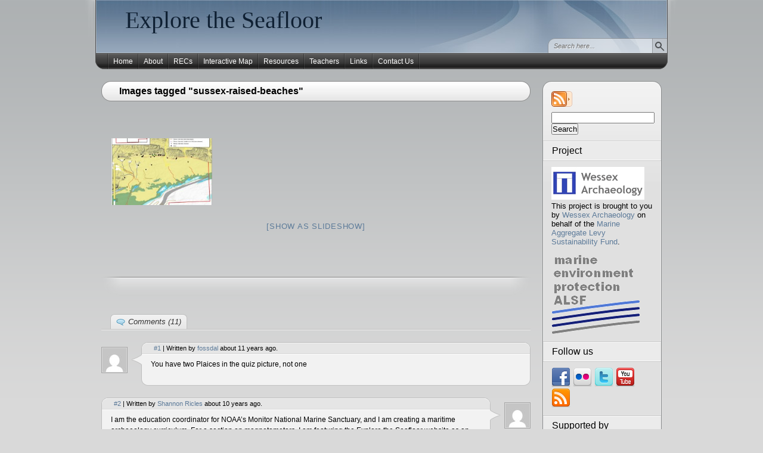

--- FILE ---
content_type: text/html; charset=UTF-8
request_url: https://ets.wessexarch.co.uk/ngg_tag/sussex-raised-beaches/
body_size: 12573
content:
<!DOCTYPE HTML>
<html xmlns="http://www.w3.org/1999/xhtml" dir="ltr" lang="en-US" prefix="og: https://ogp.me/ns#">
<head>
<meta charset="UTF-8" />
<link rel="profile" href="http://gmpg.org/xfn/11" />
<link rel="alternate" type="application/rss+xml" title="Explore the Seafloor RSS Feed" href="https://ets.wessexarch.co.uk/feed/" />
<link rel="pingback" href="https://ets.wessexarch.co.uk/xmlrpc.php" />
<link rel="stylesheet" href="https://ets.wessexarch.co.uk/wp-content/themes/arjuna-x/style.css" type="text/css" media="screen" />
<!--[if lte IE 7]><link rel="stylesheet" href="https://ets.wessexarch.co.uk/wp-content/themes/arjuna-x/ie7.css" type="text/css" media="screen" /><![endif]-->
<!--[if lte IE 6]>
<link rel="stylesheet" href="https://ets.wessexarch.co.uk/wp-content/themes/arjuna-x/ie6.css" type="text/css" media="screen" />
<script type="text/javascript" src="https://ets.wessexarch.co.uk/wp-content/themes/arjuna-x/ie6.js"></script>
<![endif]-->
<style type="text/css">.contentWrapper .contentArea {width:720px;}.contentWrapper .sidebarsRight {width:200px;}.contentWrapper .sidebarsRight .sidebarLeft, .contentWrapper .sidebarsRight .sidebarRight {width:75px;}</style>
		<!-- All in One SEO 4.5.6 - aioseo.com -->
		<title>Images tagged &quot;sussex-raised-beaches&quot; | Explore the Seafloor</title>
		<meta name="robots" content="max-image-preview:large" />
		<link rel="canonical" href="https://ets.wessexarch.co.uk/ngg_tag/sussex-raised-beaches/" />
		<meta name="generator" content="All in One SEO (AIOSEO) 4.5.6" />
		<meta property="og:locale" content="en_US" />
		<meta property="og:site_name" content="Explore the Seafloor |" />
		<meta property="og:type" content="article" />
		<meta property="og:title" content="Images tagged &quot;sussex-raised-beaches&quot; | Explore the Seafloor" />
		<meta property="og:url" content="https://ets.wessexarch.co.uk/ngg_tag/sussex-raised-beaches/" />
		<meta property="article:published_time" content="2026-01-01T22:33:12+00:00" />
		<meta property="article:modified_time" content="-001-11-30T00:00:00+00:00" />
		<meta name="twitter:card" content="summary" />
		<meta name="twitter:title" content="Images tagged &quot;sussex-raised-beaches&quot; | Explore the Seafloor" />
		<script type="application/ld+json" class="aioseo-schema">
			{"@context":"https:\/\/schema.org","@graph":[{"@type":"BreadcrumbList","@id":"https:\/\/ets.wessexarch.co.uk\/ngg_tag\/sussex-raised-beaches\/#breadcrumblist","itemListElement":[{"@type":"ListItem","@id":"https:\/\/ets.wessexarch.co.uk\/#listItem","position":1,"name":"Home","item":"https:\/\/ets.wessexarch.co.uk\/","nextItem":"https:\/\/ets.wessexarch.co.uk\/ngg_tag\/sussex-raised-beaches\/#listItem"},{"@type":"ListItem","@id":"https:\/\/ets.wessexarch.co.uk\/ngg_tag\/sussex-raised-beaches\/#listItem","position":2,"name":"sussex raised beaches","previousItem":"https:\/\/ets.wessexarch.co.uk\/#listItem"}]},{"@type":"CollectionPage","@id":"https:\/\/ets.wessexarch.co.uk\/ngg_tag\/sussex-raised-beaches\/#collectionpage","url":"https:\/\/ets.wessexarch.co.uk\/ngg_tag\/sussex-raised-beaches\/","name":"Images tagged \"sussex-raised-beaches\" | Explore the Seafloor","inLanguage":"en-US","isPartOf":{"@id":"https:\/\/ets.wessexarch.co.uk\/#website"},"breadcrumb":{"@id":"https:\/\/ets.wessexarch.co.uk\/ngg_tag\/sussex-raised-beaches\/#breadcrumblist"}},{"@type":"Organization","@id":"https:\/\/ets.wessexarch.co.uk\/#organization","name":"Explore the Seafloor","url":"https:\/\/ets.wessexarch.co.uk\/"},{"@type":"WebPage","@id":"https:\/\/ets.wessexarch.co.uk\/ngg_tag\/sussex-raised-beaches\/#webpage","url":"https:\/\/ets.wessexarch.co.uk\/ngg_tag\/sussex-raised-beaches\/","name":"Images tagged \"sussex-raised-beaches\" | Explore the Seafloor","inLanguage":"en-US","isPartOf":{"@id":"https:\/\/ets.wessexarch.co.uk\/#website"},"breadcrumb":{"@id":"https:\/\/ets.wessexarch.co.uk\/ngg_tag\/sussex-raised-beaches\/#breadcrumblist"}},{"@type":"WebSite","@id":"https:\/\/ets.wessexarch.co.uk\/#website","url":"https:\/\/ets.wessexarch.co.uk\/","name":"Explore the Seafloor","inLanguage":"en-US","publisher":{"@id":"https:\/\/ets.wessexarch.co.uk\/#organization"}}]}
		</script>
		<!-- All in One SEO -->

<link rel="alternate" type="application/rss+xml" title="Explore the Seafloor &raquo; Feed" href="https://ets.wessexarch.co.uk/feed/" />
<link rel="alternate" type="application/rss+xml" title="Explore the Seafloor &raquo; Comments Feed" href="https://ets.wessexarch.co.uk/comments/feed/" />
<script type="text/javascript">
/* <![CDATA[ */
window._wpemojiSettings = {"baseUrl":"https:\/\/s.w.org\/images\/core\/emoji\/14.0.0\/72x72\/","ext":".png","svgUrl":"https:\/\/s.w.org\/images\/core\/emoji\/14.0.0\/svg\/","svgExt":".svg","source":{"concatemoji":"https:\/\/ets.wessexarch.co.uk\/wp-includes\/js\/wp-emoji-release.min.js?ver=6.4.7"}};
/*! This file is auto-generated */
!function(i,n){var o,s,e;function c(e){try{var t={supportTests:e,timestamp:(new Date).valueOf()};sessionStorage.setItem(o,JSON.stringify(t))}catch(e){}}function p(e,t,n){e.clearRect(0,0,e.canvas.width,e.canvas.height),e.fillText(t,0,0);var t=new Uint32Array(e.getImageData(0,0,e.canvas.width,e.canvas.height).data),r=(e.clearRect(0,0,e.canvas.width,e.canvas.height),e.fillText(n,0,0),new Uint32Array(e.getImageData(0,0,e.canvas.width,e.canvas.height).data));return t.every(function(e,t){return e===r[t]})}function u(e,t,n){switch(t){case"flag":return n(e,"\ud83c\udff3\ufe0f\u200d\u26a7\ufe0f","\ud83c\udff3\ufe0f\u200b\u26a7\ufe0f")?!1:!n(e,"\ud83c\uddfa\ud83c\uddf3","\ud83c\uddfa\u200b\ud83c\uddf3")&&!n(e,"\ud83c\udff4\udb40\udc67\udb40\udc62\udb40\udc65\udb40\udc6e\udb40\udc67\udb40\udc7f","\ud83c\udff4\u200b\udb40\udc67\u200b\udb40\udc62\u200b\udb40\udc65\u200b\udb40\udc6e\u200b\udb40\udc67\u200b\udb40\udc7f");case"emoji":return!n(e,"\ud83e\udef1\ud83c\udffb\u200d\ud83e\udef2\ud83c\udfff","\ud83e\udef1\ud83c\udffb\u200b\ud83e\udef2\ud83c\udfff")}return!1}function f(e,t,n){var r="undefined"!=typeof WorkerGlobalScope&&self instanceof WorkerGlobalScope?new OffscreenCanvas(300,150):i.createElement("canvas"),a=r.getContext("2d",{willReadFrequently:!0}),o=(a.textBaseline="top",a.font="600 32px Arial",{});return e.forEach(function(e){o[e]=t(a,e,n)}),o}function t(e){var t=i.createElement("script");t.src=e,t.defer=!0,i.head.appendChild(t)}"undefined"!=typeof Promise&&(o="wpEmojiSettingsSupports",s=["flag","emoji"],n.supports={everything:!0,everythingExceptFlag:!0},e=new Promise(function(e){i.addEventListener("DOMContentLoaded",e,{once:!0})}),new Promise(function(t){var n=function(){try{var e=JSON.parse(sessionStorage.getItem(o));if("object"==typeof e&&"number"==typeof e.timestamp&&(new Date).valueOf()<e.timestamp+604800&&"object"==typeof e.supportTests)return e.supportTests}catch(e){}return null}();if(!n){if("undefined"!=typeof Worker&&"undefined"!=typeof OffscreenCanvas&&"undefined"!=typeof URL&&URL.createObjectURL&&"undefined"!=typeof Blob)try{var e="postMessage("+f.toString()+"("+[JSON.stringify(s),u.toString(),p.toString()].join(",")+"));",r=new Blob([e],{type:"text/javascript"}),a=new Worker(URL.createObjectURL(r),{name:"wpTestEmojiSupports"});return void(a.onmessage=function(e){c(n=e.data),a.terminate(),t(n)})}catch(e){}c(n=f(s,u,p))}t(n)}).then(function(e){for(var t in e)n.supports[t]=e[t],n.supports.everything=n.supports.everything&&n.supports[t],"flag"!==t&&(n.supports.everythingExceptFlag=n.supports.everythingExceptFlag&&n.supports[t]);n.supports.everythingExceptFlag=n.supports.everythingExceptFlag&&!n.supports.flag,n.DOMReady=!1,n.readyCallback=function(){n.DOMReady=!0}}).then(function(){return e}).then(function(){var e;n.supports.everything||(n.readyCallback(),(e=n.source||{}).concatemoji?t(e.concatemoji):e.wpemoji&&e.twemoji&&(t(e.twemoji),t(e.wpemoji)))}))}((window,document),window._wpemojiSettings);
/* ]]> */
</script>
<style id='wp-emoji-styles-inline-css' type='text/css'>

	img.wp-smiley, img.emoji {
		display: inline !important;
		border: none !important;
		box-shadow: none !important;
		height: 1em !important;
		width: 1em !important;
		margin: 0 0.07em !important;
		vertical-align: -0.1em !important;
		background: none !important;
		padding: 0 !important;
	}
</style>
<link rel='stylesheet' id='wp-block-library-css' href='https://ets.wessexarch.co.uk/wp-includes/css/dist/block-library/style.min.css?ver=6.4.7' type='text/css' media='all' />
<style id='classic-theme-styles-inline-css' type='text/css'>
/*! This file is auto-generated */
.wp-block-button__link{color:#fff;background-color:#32373c;border-radius:9999px;box-shadow:none;text-decoration:none;padding:calc(.667em + 2px) calc(1.333em + 2px);font-size:1.125em}.wp-block-file__button{background:#32373c;color:#fff;text-decoration:none}
</style>
<style id='global-styles-inline-css' type='text/css'>
body{--wp--preset--color--black: #000000;--wp--preset--color--cyan-bluish-gray: #abb8c3;--wp--preset--color--white: #ffffff;--wp--preset--color--pale-pink: #f78da7;--wp--preset--color--vivid-red: #cf2e2e;--wp--preset--color--luminous-vivid-orange: #ff6900;--wp--preset--color--luminous-vivid-amber: #fcb900;--wp--preset--color--light-green-cyan: #7bdcb5;--wp--preset--color--vivid-green-cyan: #00d084;--wp--preset--color--pale-cyan-blue: #8ed1fc;--wp--preset--color--vivid-cyan-blue: #0693e3;--wp--preset--color--vivid-purple: #9b51e0;--wp--preset--gradient--vivid-cyan-blue-to-vivid-purple: linear-gradient(135deg,rgba(6,147,227,1) 0%,rgb(155,81,224) 100%);--wp--preset--gradient--light-green-cyan-to-vivid-green-cyan: linear-gradient(135deg,rgb(122,220,180) 0%,rgb(0,208,130) 100%);--wp--preset--gradient--luminous-vivid-amber-to-luminous-vivid-orange: linear-gradient(135deg,rgba(252,185,0,1) 0%,rgba(255,105,0,1) 100%);--wp--preset--gradient--luminous-vivid-orange-to-vivid-red: linear-gradient(135deg,rgba(255,105,0,1) 0%,rgb(207,46,46) 100%);--wp--preset--gradient--very-light-gray-to-cyan-bluish-gray: linear-gradient(135deg,rgb(238,238,238) 0%,rgb(169,184,195) 100%);--wp--preset--gradient--cool-to-warm-spectrum: linear-gradient(135deg,rgb(74,234,220) 0%,rgb(151,120,209) 20%,rgb(207,42,186) 40%,rgb(238,44,130) 60%,rgb(251,105,98) 80%,rgb(254,248,76) 100%);--wp--preset--gradient--blush-light-purple: linear-gradient(135deg,rgb(255,206,236) 0%,rgb(152,150,240) 100%);--wp--preset--gradient--blush-bordeaux: linear-gradient(135deg,rgb(254,205,165) 0%,rgb(254,45,45) 50%,rgb(107,0,62) 100%);--wp--preset--gradient--luminous-dusk: linear-gradient(135deg,rgb(255,203,112) 0%,rgb(199,81,192) 50%,rgb(65,88,208) 100%);--wp--preset--gradient--pale-ocean: linear-gradient(135deg,rgb(255,245,203) 0%,rgb(182,227,212) 50%,rgb(51,167,181) 100%);--wp--preset--gradient--electric-grass: linear-gradient(135deg,rgb(202,248,128) 0%,rgb(113,206,126) 100%);--wp--preset--gradient--midnight: linear-gradient(135deg,rgb(2,3,129) 0%,rgb(40,116,252) 100%);--wp--preset--font-size--small: 13px;--wp--preset--font-size--medium: 20px;--wp--preset--font-size--large: 36px;--wp--preset--font-size--x-large: 42px;--wp--preset--spacing--20: 0.44rem;--wp--preset--spacing--30: 0.67rem;--wp--preset--spacing--40: 1rem;--wp--preset--spacing--50: 1.5rem;--wp--preset--spacing--60: 2.25rem;--wp--preset--spacing--70: 3.38rem;--wp--preset--spacing--80: 5.06rem;--wp--preset--shadow--natural: 6px 6px 9px rgba(0, 0, 0, 0.2);--wp--preset--shadow--deep: 12px 12px 50px rgba(0, 0, 0, 0.4);--wp--preset--shadow--sharp: 6px 6px 0px rgba(0, 0, 0, 0.2);--wp--preset--shadow--outlined: 6px 6px 0px -3px rgba(255, 255, 255, 1), 6px 6px rgba(0, 0, 0, 1);--wp--preset--shadow--crisp: 6px 6px 0px rgba(0, 0, 0, 1);}:where(.is-layout-flex){gap: 0.5em;}:where(.is-layout-grid){gap: 0.5em;}body .is-layout-flow > .alignleft{float: left;margin-inline-start: 0;margin-inline-end: 2em;}body .is-layout-flow > .alignright{float: right;margin-inline-start: 2em;margin-inline-end: 0;}body .is-layout-flow > .aligncenter{margin-left: auto !important;margin-right: auto !important;}body .is-layout-constrained > .alignleft{float: left;margin-inline-start: 0;margin-inline-end: 2em;}body .is-layout-constrained > .alignright{float: right;margin-inline-start: 2em;margin-inline-end: 0;}body .is-layout-constrained > .aligncenter{margin-left: auto !important;margin-right: auto !important;}body .is-layout-constrained > :where(:not(.alignleft):not(.alignright):not(.alignfull)){max-width: var(--wp--style--global--content-size);margin-left: auto !important;margin-right: auto !important;}body .is-layout-constrained > .alignwide{max-width: var(--wp--style--global--wide-size);}body .is-layout-flex{display: flex;}body .is-layout-flex{flex-wrap: wrap;align-items: center;}body .is-layout-flex > *{margin: 0;}body .is-layout-grid{display: grid;}body .is-layout-grid > *{margin: 0;}:where(.wp-block-columns.is-layout-flex){gap: 2em;}:where(.wp-block-columns.is-layout-grid){gap: 2em;}:where(.wp-block-post-template.is-layout-flex){gap: 1.25em;}:where(.wp-block-post-template.is-layout-grid){gap: 1.25em;}.has-black-color{color: var(--wp--preset--color--black) !important;}.has-cyan-bluish-gray-color{color: var(--wp--preset--color--cyan-bluish-gray) !important;}.has-white-color{color: var(--wp--preset--color--white) !important;}.has-pale-pink-color{color: var(--wp--preset--color--pale-pink) !important;}.has-vivid-red-color{color: var(--wp--preset--color--vivid-red) !important;}.has-luminous-vivid-orange-color{color: var(--wp--preset--color--luminous-vivid-orange) !important;}.has-luminous-vivid-amber-color{color: var(--wp--preset--color--luminous-vivid-amber) !important;}.has-light-green-cyan-color{color: var(--wp--preset--color--light-green-cyan) !important;}.has-vivid-green-cyan-color{color: var(--wp--preset--color--vivid-green-cyan) !important;}.has-pale-cyan-blue-color{color: var(--wp--preset--color--pale-cyan-blue) !important;}.has-vivid-cyan-blue-color{color: var(--wp--preset--color--vivid-cyan-blue) !important;}.has-vivid-purple-color{color: var(--wp--preset--color--vivid-purple) !important;}.has-black-background-color{background-color: var(--wp--preset--color--black) !important;}.has-cyan-bluish-gray-background-color{background-color: var(--wp--preset--color--cyan-bluish-gray) !important;}.has-white-background-color{background-color: var(--wp--preset--color--white) !important;}.has-pale-pink-background-color{background-color: var(--wp--preset--color--pale-pink) !important;}.has-vivid-red-background-color{background-color: var(--wp--preset--color--vivid-red) !important;}.has-luminous-vivid-orange-background-color{background-color: var(--wp--preset--color--luminous-vivid-orange) !important;}.has-luminous-vivid-amber-background-color{background-color: var(--wp--preset--color--luminous-vivid-amber) !important;}.has-light-green-cyan-background-color{background-color: var(--wp--preset--color--light-green-cyan) !important;}.has-vivid-green-cyan-background-color{background-color: var(--wp--preset--color--vivid-green-cyan) !important;}.has-pale-cyan-blue-background-color{background-color: var(--wp--preset--color--pale-cyan-blue) !important;}.has-vivid-cyan-blue-background-color{background-color: var(--wp--preset--color--vivid-cyan-blue) !important;}.has-vivid-purple-background-color{background-color: var(--wp--preset--color--vivid-purple) !important;}.has-black-border-color{border-color: var(--wp--preset--color--black) !important;}.has-cyan-bluish-gray-border-color{border-color: var(--wp--preset--color--cyan-bluish-gray) !important;}.has-white-border-color{border-color: var(--wp--preset--color--white) !important;}.has-pale-pink-border-color{border-color: var(--wp--preset--color--pale-pink) !important;}.has-vivid-red-border-color{border-color: var(--wp--preset--color--vivid-red) !important;}.has-luminous-vivid-orange-border-color{border-color: var(--wp--preset--color--luminous-vivid-orange) !important;}.has-luminous-vivid-amber-border-color{border-color: var(--wp--preset--color--luminous-vivid-amber) !important;}.has-light-green-cyan-border-color{border-color: var(--wp--preset--color--light-green-cyan) !important;}.has-vivid-green-cyan-border-color{border-color: var(--wp--preset--color--vivid-green-cyan) !important;}.has-pale-cyan-blue-border-color{border-color: var(--wp--preset--color--pale-cyan-blue) !important;}.has-vivid-cyan-blue-border-color{border-color: var(--wp--preset--color--vivid-cyan-blue) !important;}.has-vivid-purple-border-color{border-color: var(--wp--preset--color--vivid-purple) !important;}.has-vivid-cyan-blue-to-vivid-purple-gradient-background{background: var(--wp--preset--gradient--vivid-cyan-blue-to-vivid-purple) !important;}.has-light-green-cyan-to-vivid-green-cyan-gradient-background{background: var(--wp--preset--gradient--light-green-cyan-to-vivid-green-cyan) !important;}.has-luminous-vivid-amber-to-luminous-vivid-orange-gradient-background{background: var(--wp--preset--gradient--luminous-vivid-amber-to-luminous-vivid-orange) !important;}.has-luminous-vivid-orange-to-vivid-red-gradient-background{background: var(--wp--preset--gradient--luminous-vivid-orange-to-vivid-red) !important;}.has-very-light-gray-to-cyan-bluish-gray-gradient-background{background: var(--wp--preset--gradient--very-light-gray-to-cyan-bluish-gray) !important;}.has-cool-to-warm-spectrum-gradient-background{background: var(--wp--preset--gradient--cool-to-warm-spectrum) !important;}.has-blush-light-purple-gradient-background{background: var(--wp--preset--gradient--blush-light-purple) !important;}.has-blush-bordeaux-gradient-background{background: var(--wp--preset--gradient--blush-bordeaux) !important;}.has-luminous-dusk-gradient-background{background: var(--wp--preset--gradient--luminous-dusk) !important;}.has-pale-ocean-gradient-background{background: var(--wp--preset--gradient--pale-ocean) !important;}.has-electric-grass-gradient-background{background: var(--wp--preset--gradient--electric-grass) !important;}.has-midnight-gradient-background{background: var(--wp--preset--gradient--midnight) !important;}.has-small-font-size{font-size: var(--wp--preset--font-size--small) !important;}.has-medium-font-size{font-size: var(--wp--preset--font-size--medium) !important;}.has-large-font-size{font-size: var(--wp--preset--font-size--large) !important;}.has-x-large-font-size{font-size: var(--wp--preset--font-size--x-large) !important;}
.wp-block-navigation a:where(:not(.wp-element-button)){color: inherit;}
:where(.wp-block-post-template.is-layout-flex){gap: 1.25em;}:where(.wp-block-post-template.is-layout-grid){gap: 1.25em;}
:where(.wp-block-columns.is-layout-flex){gap: 2em;}:where(.wp-block-columns.is-layout-grid){gap: 2em;}
.wp-block-pullquote{font-size: 1.5em;line-height: 1.6;}
</style>
<link rel='stylesheet' id='ngg_trigger_buttons-css' href='https://ets.wessexarch.co.uk/wp-content/plugins/nextgen-gallery/static/GalleryDisplay/trigger_buttons.css?ver=3.58' type='text/css' media='all' />
<link rel='stylesheet' id='simplelightbox-0-css' href='https://ets.wessexarch.co.uk/wp-content/plugins/nextgen-gallery/static/Lightbox/simplelightbox/simple-lightbox.css?ver=3.58' type='text/css' media='all' />
<link rel='stylesheet' id='fontawesome_v4_shim_style-css' href='https://ets.wessexarch.co.uk/wp-content/plugins/nextgen-gallery/static/FontAwesome/css/v4-shims.min.css?ver=6.4.7' type='text/css' media='all' />
<link rel='stylesheet' id='fontawesome-css' href='https://ets.wessexarch.co.uk/wp-content/plugins/nextgen-gallery/static/FontAwesome/css/all.min.css?ver=6.4.7' type='text/css' media='all' />
<link rel='stylesheet' id='nextgen_pagination_style-css' href='https://ets.wessexarch.co.uk/wp-content/plugins/nextgen-gallery/static/GalleryDisplay/pagination_style.css?ver=3.58' type='text/css' media='all' />
<link rel='stylesheet' id='nextgen_basic_thumbnails_style-css' href='https://ets.wessexarch.co.uk/wp-content/plugins/nextgen-gallery/static/Thumbnails/nextgen_basic_thumbnails.css?ver=3.58' type='text/css' media='all' />
<script type="text/javascript" src="https://ajax.googleapis.com/ajax/libs/prototype/1.7.1.0/prototype.js?ver=1.7.1" id="prototype-js"></script>
<script type="text/javascript" src="https://ajax.googleapis.com/ajax/libs/scriptaculous/1.9.0/scriptaculous.js?ver=1.9.0" id="scriptaculous-root-js"></script>
<script type="text/javascript" src="https://ajax.googleapis.com/ajax/libs/scriptaculous/1.9.0/effects.js?ver=1.9.0" id="scriptaculous-effects-js"></script>
<script type="text/javascript" src="https://ets.wessexarch.co.uk/wp-content/plugins/lightbox-2/lightbox-resize.js?ver=1.8" id="lightbox-js"></script>
<script type="text/javascript" src="https://ets.wessexarch.co.uk/wp-includes/js/jquery/jquery.min.js?ver=3.7.1" id="jquery-core-js"></script>
<script type="text/javascript" src="https://ets.wessexarch.co.uk/wp-includes/js/jquery/jquery-migrate.min.js?ver=3.4.1" id="jquery-migrate-js"></script>
<script type="text/javascript" src="https://ets.wessexarch.co.uk/wp-content/themes/arjuna-x/default.js?ver=6.4.7" id="arjuna_default-js"></script>
<script type="text/javascript" id="photocrati_ajax-js-extra">
/* <![CDATA[ */
var photocrati_ajax = {"url":"https:\/\/ets.wessexarch.co.uk\/index.php?photocrati_ajax=1","rest_url":"https:\/\/ets.wessexarch.co.uk\/wp-json\/","wp_home_url":"https:\/\/ets.wessexarch.co.uk","wp_site_url":"https:\/\/ets.wessexarch.co.uk","wp_root_url":"https:\/\/ets.wessexarch.co.uk","wp_plugins_url":"https:\/\/ets.wessexarch.co.uk\/wp-content\/plugins","wp_content_url":"https:\/\/ets.wessexarch.co.uk\/wp-content","wp_includes_url":"https:\/\/ets.wessexarch.co.uk\/wp-includes\/","ngg_param_slug":"nggallery"};
/* ]]> */
</script>
<script type="text/javascript" src="https://ets.wessexarch.co.uk/wp-content/plugins/nextgen-gallery/static/Legacy/ajax.min.js?ver=3.58" id="photocrati_ajax-js"></script>
<script type="text/javascript" src="https://ets.wessexarch.co.uk/wp-content/plugins/nextgen-gallery/static/FontAwesome/js/v4-shims.min.js?ver=5.3.1" id="fontawesome_v4_shim-js"></script>
<script type="text/javascript" defer crossorigin="anonymous" data-auto-replace-svg="false" data-keep-original-source="false" data-search-pseudo-elements src="https://ets.wessexarch.co.uk/wp-content/plugins/nextgen-gallery/static/FontAwesome/js/all.min.js?ver=5.3.1" id="fontawesome-js"></script>
<script type="text/javascript" src="https://ets.wessexarch.co.uk/wp-content/plugins/nextgen-gallery/static/Thumbnails/nextgen_basic_thumbnails.js?ver=3.58" id="nextgen_basic_thumbnails_script-js"></script>
<script type="text/javascript" src="https://ets.wessexarch.co.uk/wp-content/plugins/google-analyticator/external-tracking.min.js?ver=6.5.7" id="ga-external-tracking-js"></script>
<link rel="https://api.w.org/" href="https://ets.wessexarch.co.uk/wp-json/" /><link rel="alternate" type="application/json" href="https://ets.wessexarch.co.uk/wp-json/wp/v2/posts/0" /><link rel="EditURI" type="application/rsd+xml" title="RSD" href="https://ets.wessexarch.co.uk/xmlrpc.php?rsd" />
<meta name="generator" content="WordPress 6.4.7" />
<link rel="alternate" type="application/json+oembed" href="https://ets.wessexarch.co.uk/wp-json/oembed/1.0/embed?url" />
<link rel="alternate" type="text/xml+oembed" href="https://ets.wessexarch.co.uk/wp-json/oembed/1.0/embed?url&#038;format=xml" />

	<!-- begin lightbox scripts -->
	<script type="text/javascript">
    //<![CDATA[
    document.write('<link rel="stylesheet" href="https://ets.wessexarch.co.uk/wp-content/plugins/lightbox-2/Themes/Black/lightbox.css" type="text/css" media="screen" />');
    //]]>
    </script>
	<!-- end lightbox scripts -->
<!-- Google Analytics Tracking by Google Analyticator 6.5.7 -->
<script type="text/javascript">
    var analyticsFileTypes = [];
    var analyticsSnippet = 'disabled';
    var analyticsEventTracking = 'enabled';
</script>
<script type="text/javascript">
	(function(i,s,o,g,r,a,m){i['GoogleAnalyticsObject']=r;i[r]=i[r]||function(){
	(i[r].q=i[r].q||[]).push(arguments)},i[r].l=1*new Date();a=s.createElement(o),
	m=s.getElementsByTagName(o)[0];a.async=1;a.src=g;m.parentNode.insertBefore(a,m)
	})(window,document,'script','//www.google-analytics.com/analytics.js','ga');
	ga('create', 'UA-115037-7', 'auto');
 
	ga('send', 'pageview');
</script>
</head>

<body class="-template-default page page-id- page-parent hideHeaderMenu1 gradient_blueish"><a id="skipToPosts" href="#contentArea">Skip to posts</a>
<!--[if lte IE 6]>
<div class="IENotice">This browser is outdated. Please <a href="http://www.microsoft.com/windows/internet-explorer/default.aspx">upgrade</a> your browser to enjoy this website to its fullest extent.</div>
<![endif]-->
<div class="pageContainer">
	<div class="header">
	<div class="headerBG"></div>
		<div class="headerMain header_darkBlue">
			<h1><a href="https://ets.wessexarch.co.uk">Explore the Seafloor</a></h1>
		<span></span>
		
	<div class="headerSearch headerSearchBottom">	<form method="get" action="https://ets.wessexarch.co.uk/">
		<input type="text" class="searchQuery searchQueryIA" id="searchQuery" value="Search here..." name="s" />
		<input type="submit" class="searchButton" value="Find" />
	</form>
</div>
</div>			<div class="headerMenu2 headerMenu2DS"><div class="helper"></div>
	<ul id="headerMenu2"><li class="page_item page-item-1437"><a href="https://ets.wessexarch.co.uk/">Home</a></li>
<li class="page_item page-item-1413 page_item_has_children"><a href="https://ets.wessexarch.co.uk/about/">About</a>
<ul class='children'>
	<li class="page_item page-item-2"><a href="https://ets.wessexarch.co.uk/about/aboutexploretheseafloor/">About Explore the Seafloor</a></li>
	<li class="page_item page-item-1397"><a href="https://ets.wessexarch.co.uk/about/event-roadshow-summary/">Event &#038; Roadshow Summary</a></li>
	<li class="page_item page-item-1471"><a href="https://ets.wessexarch.co.uk/about/blog/">Blog</a></li>
	<li class="page_item page-item-1310"><a href="https://ets.wessexarch.co.uk/about/feedback/">Feedback</a></li>
</ul>
</li>
<li class="page_item page-item-947 page_item_has_children"><a href="https://ets.wessexarch.co.uk/recs/">RECs</a>
<ul class='children'>
	<li class="page_item page-item-1811"><a href="https://ets.wessexarch.co.uk/recs/what-is-a-rec/">What is a REC?</a></li>
	<li class="page_item page-item-963 page_item_has_children"><a href="https://ets.wessexarch.co.uk/recs/how-we-study-the-seafloor/">How we study the seafloor</a>
	<ul class='children'>
		<li class="page_item page-item-2400"><a href="https://ets.wessexarch.co.uk/recs/how-we-study-the-seafloor/ecological-methods/">Ecological research methods</a></li>
		<li class="page_item page-item-4422"><a href="https://ets.wessexarch.co.uk/recs/how-we-study-the-seafloor/geological-methods/">Geological research methods</a></li>
		<li class="page_item page-item-3757"><a href="https://ets.wessexarch.co.uk/recs/how-we-study-the-seafloor/geophysical-survey/">Geophysical survey</a></li>
		<li class="page_item page-item-4469"><a href="https://ets.wessexarch.co.uk/recs/how-we-study-the-seafloor/archaeological-methods/">Archaeological research methods</a></li>
	</ul>
</li>
	<li class="page_item page-item-979 page_item_has_children"><a href="https://ets.wessexarch.co.uk/recs/southcoast/">South Coast REC</a>
	<ul class='children'>
		<li class="page_item page-item-981"><a href="https://ets.wessexarch.co.uk/recs/southcoast/archaeology/">Archaeology</a></li>
		<li class="page_item page-item-1979"><a href="https://ets.wessexarch.co.uk/recs/southcoast/ecology/">Ecology</a></li>
		<li class="page_item page-item-990"><a href="https://ets.wessexarch.co.uk/recs/southcoast/geology/">Geology</a></li>
		<li class="page_item page-item-1003"><a href="https://ets.wessexarch.co.uk/recs/southcoast/sustainability/">Sustainability</a></li>
	</ul>
</li>
	<li class="page_item page-item-1006 page_item_has_children"><a href="https://ets.wessexarch.co.uk/recs/outerthamesestuary/">Outer Thames Estuary REC</a>
	<ul class='children'>
		<li class="page_item page-item-1015"><a href="https://ets.wessexarch.co.uk/recs/outerthamesestuary/archaeology/">Archaeology</a></li>
		<li class="page_item page-item-1017"><a href="https://ets.wessexarch.co.uk/recs/outerthamesestuary/ecology/">Ecology</a></li>
		<li class="page_item page-item-1019"><a href="https://ets.wessexarch.co.uk/recs/outerthamesestuary/geology/">Geology</a></li>
		<li class="page_item page-item-1025"><a href="https://ets.wessexarch.co.uk/recs/outerthamesestuary/sustainability/">Sustainability</a></li>
	</ul>
</li>
	<li class="page_item page-item-1094 page_item_has_children"><a href="https://ets.wessexarch.co.uk/recs/eastcoast/">East Coast REC</a>
	<ul class='children'>
		<li class="page_item page-item-1043"><a href="https://ets.wessexarch.co.uk/recs/eastcoast/archaeology/">Archaeology</a></li>
		<li class="page_item page-item-1046"><a href="https://ets.wessexarch.co.uk/recs/eastcoast/ecology/">Ecology</a></li>
		<li class="page_item page-item-1049"><a href="https://ets.wessexarch.co.uk/recs/eastcoast/geology/">Geology</a></li>
		<li class="page_item page-item-1054"><a href="https://ets.wessexarch.co.uk/recs/eastcoast/sustainability/">Sustainability</a></li>
	</ul>
</li>
	<li class="page_item page-item-1088 page_item_has_children"><a href="https://ets.wessexarch.co.uk/recs/humber/">Humber REC</a>
	<ul class='children'>
		<li class="page_item page-item-1029"><a href="https://ets.wessexarch.co.uk/recs/humber/archaeology/">Archaeology</a></li>
		<li class="page_item page-item-1034"><a href="https://ets.wessexarch.co.uk/recs/humber/ecology/">Ecology</a></li>
		<li class="page_item page-item-1036"><a href="https://ets.wessexarch.co.uk/recs/humber/geology/">Geology</a></li>
		<li class="page_item page-item-1040"><a href="https://ets.wessexarch.co.uk/recs/humber/sustainability/">Sustainability</a></li>
	</ul>
</li>
</ul>
</li>
<li class="page_item page-item-1632"><a href="https://ets.wessexarch.co.uk/interactivema/">Interactive Map</a></li>
<li class="page_item page-item-1100 page_item_has_children"><a href="https://ets.wessexarch.co.uk/resources/">Resources</a>
<ul class='children'>
	<li class="page_item page-item-1547"><a href="https://ets.wessexarch.co.uk/resources/imagebank/">Image Bank</a></li>
	<li class="page_item page-item-2438"><a href="https://ets.wessexarch.co.uk/resources/seafloor-explorer-game/">Seafloor Explorer Game</a></li>
	<li class="page_item page-item-1170 page_item_has_children"><a href="https://ets.wessexarch.co.uk/resources/marinecareers/">Marine Careers</a>
	<ul class='children'>
		<li class="page_item page-item-1176"><a href="https://ets.wessexarch.co.uk/resources/marinecareers/deputy-chief-fishery-officer/">Deputy Chief Fishery Officer</a></li>
		<li class="page_item page-item-1516"><a href="https://ets.wessexarch.co.uk/resources/marinecareers/marinegeophysicist/">Marine Geophysicist</a></li>
		<li class="page_item page-item-1499"><a href="https://ets.wessexarch.co.uk/resources/marinecareers/maritime-archaeologist/">Maritime Archaeologist</a></li>
		<li class="page_item page-item-1748"><a href="https://ets.wessexarch.co.uk/resources/marinecareers/marine-science-communicator/">Marine Science Communicator</a></li>
		<li class="page_item page-item-1868"><a href="https://ets.wessexarch.co.uk/resources/marinecareers/geologist/">Geologist</a></li>
		<li class="page_item page-item-2422"><a href="https://ets.wessexarch.co.uk/resources/marinecareers/marine-ecologist/">Marine Ecologist</a></li>
	</ul>
</li>
	<li class="page_item page-item-40 page_item_has_children"><a href="https://ets.wessexarch.co.uk/resources/quiz-and-answers/">Quiz</a>
	<ul class='children'>
		<li class="page_item page-item-130"><a href="https://ets.wessexarch.co.uk/resources/quiz-and-answers/anemones/">Anemones</a></li>
		<li class="page_item page-item-136"><a href="https://ets.wessexarch.co.uk/resources/quiz-and-answers/blenny/">Blenny</a></li>
		<li class="page_item page-item-142"><a href="https://ets.wessexarch.co.uk/resources/quiz-and-answers/brittlestars/">Brittlestars</a></li>
		<li class="page_item page-item-148"><a href="https://ets.wessexarch.co.uk/resources/quiz-and-answers/cuttlefish/">Cuttlefish</a></li>
		<li class="page_item page-item-162"><a href="https://ets.wessexarch.co.uk/resources/quiz-and-answers/plaice/">Plaice</a></li>
		<li class="page_item page-item-154"><a href="https://ets.wessexarch.co.uk/resources/quiz-and-answers/shrimps/">Shrimps</a></li>
	</ul>
</li>
	<li class="page_item page-item-2441"><a href="https://ets.wessexarch.co.uk/resources/gis/">GIS</a></li>
	<li class="page_item page-item-2444"><a href="https://ets.wessexarch.co.uk/resources/scientificdata/">Scientific Data</a></li>
</ul>
</li>
<li class="page_item page-item-1670 page_item_has_children"><a href="https://ets.wessexarch.co.uk/teachers/">Teachers</a>
<ul class='children'>
	<li class="page_item page-item-4376"><a href="https://ets.wessexarch.co.uk/teachers/how-do-you-use-our-teaching-resources/">Using our teaching resources</a></li>
	<li class="page_item page-item-1934"><a href="https://ets.wessexarch.co.uk/teachers/biology/">KS3 and KS4 Biology</a></li>
	<li class="page_item page-item-3866"><a href="https://ets.wessexarch.co.uk/teachers/geography/">KS3 and KS4 Geography</a></li>
	<li class="page_item page-item-3794"><a href="https://ets.wessexarch.co.uk/teachers/history/">KS3 History</a></li>
	<li class="page_item page-item-3858"><a href="https://ets.wessexarch.co.uk/teachers/physics/">KS3 and KS4 Physics</a></li>
</ul>
</li>
<li class="page_item page-item-1165"><a href="https://ets.wessexarch.co.uk/useful-links/">Links</a></li>
<li class="page_item page-item-9"><a href="https://ets.wessexarch.co.uk/contact-us/">Contact Us</a></li>
</ul>	<span class="clear"></span>
</div>	</div>
	<div class="contentWrapper RS">
		




<div class="sidebars sidebarsRight">
	<div class="t"><div></div></div>
	<div class="i"><div class="i2"><div class="c">
		<div class="sidebarIcons">
	<div class="rssBtnExtended"><a class="primary" href="https://ets.wessexarch.co.uk/feed/"></a><div class="extended" id="rss-extended"><ul><li><a href="https://ets.wessexarch.co.uk/feed/">Latest Posts</a></li><li><a href="https://ets.wessexarch.co.uk/comments/feed/">Latest Comments</a></li></ul></div></div>			</div>		<div>
		<div id="search-3" class="sidebarBox widget_search"><form role="search" method="get" id="searchform" class="searchform" action="https://ets.wessexarch.co.uk/">
				<div>
					<label class="screen-reader-text" for="s">Search for:</label>
					<input type="text" value="" name="s" id="s" />
					<input type="submit" id="searchsubmit" value="Search" />
				</div>
			</form></div><div id="text-8" class="sidebarBox widget_text"><h4><span>Project</span></h4>			<div class="textwidget"><a href="http://www.wessexarch.co.uk"><img src="/wp-content/uploads/logos/wa-logo-whitebg.png" alt="Wessex Archaeology" /></a><br />
This project is brought to you by <a href="http://www.wessexarch.co.uk">Wessex Archaeology</a> on behalf of the <a href="http://www.cefas.defra.gov.uk/alsf.aspx">Marine Aggregate Levy Sustainability Fund</a>.
<br /><br />
<a href="http://www.cefas.defra.gov.uk/alsf.aspx"><img src="/wp-content/uploads/logos/ALSFlogo.gif" alt="The Marine Aggregate Levy Sustainability Fund" /></a>

</div>
		</div><div id="text-9" class="sidebarBox widget_text"><h4><span>Follow us</span></h4>			<div class="textwidget"><a href="http://www.facebook.com/pages/Explore-the-Seafloor/116908558340024"><img src="/wp-content/uploads/logos/facebook_32.png" alt="Facebook" /></a> <img src="/wp-content/uploads/logos/flickr_32.png" alt="Flickr" />  <a href="http://twitter.com/seafloorexplore"><img src="/wp-content/uploads/logos/twitter_32.png" alt="Twitter" /></a> <img src="/wp-content/uploads/logos/youtube_32.png" alt="YouTube" />  <a href="http://ets.wessexarch.co.uk/feed/"><img src="/wp-content/uploads/logos/rss_32.png" alt="RSS" /></a></div>
		</div>		</div>
						<div class="clear">
			<div id="text-4" class="sidebarBox widget_text"><h4><span>Supported by</span></h4>			<div class="textwidget"><a href="http://www.bgs.ac.uk/"><img src="/wp-content/uploads/logos/bgs-logo.png" alt="British Geological Survey" /></a>
<p>&nbsp;</p>
<a href="http://www.emulimited.com/"><img src="/wp-content/uploads/logos/emu-logo.png" alt="Emu Limited" /></a></div>
		</div><div id="text-6" class="sidebarBox widget_text">			<div class="textwidget"><a href="http://www.sussex-sfc.gov.uk/"><img src="/wp-content/uploads/logos/sussex_fisheries_logo.png" alt="Sussex Sea Fisheries District Committee" /></a></div>
		</div><div id="text-7" class="sidebarBox widget_text">			<div class="textwidget"><p>&nbsp;</p>
<a href="http://www1.gardline.com/"><img src="/wp-content/uploads/logos/gardline-environmental-logo.png" alt="Guardline Environmental" /></a>
</div>
		</div>		</div>
	</div></div></div>
	<div class="b"><div></div></div>
</div>

<div class="contentArea" id="contentArea">
			
	<div id="post-0" class="post post-0 page type-page status-publish hentry">
					<div class="postHeaderCompact"><div class="inner">
				<a href="" title="Permalink to Images tagged &quot;sussex-raised-beaches&quot;"><h1 class="postTitle">Images tagged &quot;sussex-raised-beaches&quot;</h1></a>
				<div class="bottom"><span></span></div>
			</div></div>
				<div class="postContent">
			<!-- default-view.php -->
<div
	class="ngg-galleryoverview default-view 
	 ngg-ajax-pagination-none	"
	id="ngg-gallery-e2b058ae1eb7f3c6611510e6f1720fba-1">

		<!-- Thumbnails -->
				<div id="ngg-image-0" class="ngg-gallery-thumbnail-box 
								ngg-4-columns			" 
			>
						<div class="ngg-gallery-thumbnail">
			<a href="https://ets.wessexarch.co.uk/wp-content/gallery/south-coast-rec-report-images/scfig5-3-paleochannel-figures_page_2.jpg"
				title="A modelled map of the Sussex raised beaches and associated Palaeolithic sites in the coastal vicinity of the South Coast REC Study Area. © British Crown and Seazone Solutions Ltd"
				data-src="https://ets.wessexarch.co.uk/wp-content/gallery/south-coast-rec-report-images/scfig5-3-paleochannel-figures_page_2.jpg"
				data-thumbnail="https://ets.wessexarch.co.uk/wp-content/gallery/south-coast-rec-report-images/thumbs/thumbs_scfig5-3-paleochannel-figures_page_2.jpg"
				data-image-id="436"
				data-title="Modelled map of the Sussex raised beaches and associated Palaeolithic sites"
				data-description="A modelled map of the Sussex raised beaches and associated Palaeolithic sites in the coastal vicinity of the South Coast REC Study Area. © British Crown and Seazone Solutions Ltd"
				data-image-slug="modelled-map-of-the-sussex-raised-beaches-and-associated-palaeolithic-sites"
				class="ngg-simplelightbox" rel="e2b058ae1eb7f3c6611510e6f1720fba">
				<img
					title="Modelled map of the Sussex raised beaches and associated Palaeolithic sites"
					alt="Modelled map of the Sussex raised beaches and associated Palaeolithic sites"
					src="https://ets.wessexarch.co.uk/wp-content/gallery/south-coast-rec-report-images/thumbs/thumbs_scfig5-3-paleochannel-figures_page_2.jpg"
					width="240"
					height="160"
					style="max-width:100%;"
				/>
			</a>
		</div>
							</div> 
			
	
	<br style="clear: both" />

		<div class="slideshowlink">
		<a href='https://ets.wessexarch.co.uk/ngg_tag/sussex-raised-beaches/nggallery/slideshow'>[Show as slideshow]</a>
		
	</div>
	
		<!-- Pagination -->
		<div class='ngg-clear'></div>	</div>

		</div>
		<div class="postLinkPages"></div>
		<div class="postFooter"><div class="r"></div>
	</div>	</div>
			<div class="postComments" id="comments">
			<div class="commentHeader">
	<ul class="tabs" id="arjuna_commentTabs">
			<li><a href="#_comments" class="comments active"><span><i>Comments (11)</i></span></a></li>
			</ul>
	
	<div class="buttons">
			</div>
</div>

<div class="commentBody">
		<div id="arjuna_comments" class="contentBox active">
					<ul class="commentList commentListAlt">
					<li class="comment even thread-even depth-1" id="comment-199223">
		<img alt='' src='https://secure.gravatar.com/avatar/143e856f16862bf654b855debce67364?s=40&#038;d=mm&#038;r=g' srcset='https://secure.gravatar.com/avatar/143e856f16862bf654b855debce67364?s=80&#038;d=mm&#038;r=g 2x' class='avatar avatar-40 photo' height='40' width='40' decoding='async'/>		<div class="message">
			<div class="t"><div></div></div>
			<div class="i"><div class="i2">
				<span class="title"><a href="#comment-199223">#1</a> | Written by <a href="http://ets.wessexarch.co.uk/resources/quiz-and-answers/plaice/" class="authorLink">fossdal</a> about 11 years ago.</span>
				<span class="links">
														</span>
								<div id="commentbody-199223">
					<p>You have two Plaices in the quiz picture, not one</p>
				</div>
			</div></div>
			<div class="b"><div></div></div>
		</div>
	</li><!-- #comment-## -->
	<li class="comment odd alt thread-odd thread-alt depth-1" id="comment-226689">
		<img alt='' src='https://secure.gravatar.com/avatar/d4a693de47ab1a622c908cbb2df73f19?s=40&#038;d=mm&#038;r=g' srcset='https://secure.gravatar.com/avatar/d4a693de47ab1a622c908cbb2df73f19?s=80&#038;d=mm&#038;r=g 2x' class='avatar avatar-40 photo' height='40' width='40' decoding='async'/>		<div class="message">
			<div class="t"><div></div></div>
			<div class="i"><div class="i2">
				<span class="title"><a href="#comment-226689">#2</a> | Written by <a href="http://monitor.noaa.gov" class="authorLink">Shannon Ricles</a> about 10 years ago.</span>
				<span class="links">
														</span>
								<div id="commentbody-226689">
					<p>I am the education coordinator for NOAA&#8217;s Monitor National Marine Sanctuary, and I am creating a maritime archaeology curriculum. For a section on magnetometers, I am featuring the Explore the Seafloor website as an outstanding online resource for teachers (very well done!) I would like to use a graphic from the website located on  <a href="http://ets.wessexarch.co.uk/resources/imagebank/?album=5&#038;gallery=6" rel="ugc">http://ets.wessexarch.co.uk/resources/imagebank/?album=5&#038;gallery=6</a> It is the image  at the far right, top line showing a magnetometer being towed. </p>
<p>I would be most appreciative if you could direct me to whom I should request permission for usage.</p>
<p>Thank you,<br />
Shannon Ricles<br />
<a href="mailto:shannon.ricles@noaa.gov">shannon.ricles@noaa.gov</a><br />
757-591-7328 (US)</p>
				</div>
			</div></div>
			<div class="b"><div></div></div>
		</div>
	</li><!-- #comment-## -->
	<li class="comment even thread-even depth-1" id="comment-226856">
		<img alt='' src='https://secure.gravatar.com/avatar/7c829e0aef5c43a1907cb6b5f9f09773?s=40&#038;d=mm&#038;r=g' srcset='https://secure.gravatar.com/avatar/7c829e0aef5c43a1907cb6b5f9f09773?s=80&#038;d=mm&#038;r=g 2x' class='avatar avatar-40 photo' height='40' width='40' decoding='async'/>		<div class="message">
			<div class="t"><div></div></div>
			<div class="i"><div class="i2">
				<span class="title"><a href="#comment-226856">#3</a> | Written by <a href="http://www.pglms.com/assignments/culture/secure/kids/kids_country.php?&#038;contid=6&#038;wmn=North_America&#038;cn=Mexico&#038;cid=30" class="authorLink">Natasha</a> about 9 years ago.</span>
				<span class="links">
														</span>
								<div id="commentbody-226856">
					<p>coooool and lots of fun</p>
				</div>
			</div></div>
			<div class="b"><div></div></div>
		</div>
	</li><!-- #comment-## -->
	<li class="comment odd alt thread-odd thread-alt depth-1" id="comment-226986">
		<img alt='' src='https://secure.gravatar.com/avatar/17b2823496352e88e2398bd1f1c01528?s=40&#038;d=mm&#038;r=g' srcset='https://secure.gravatar.com/avatar/17b2823496352e88e2398bd1f1c01528?s=80&#038;d=mm&#038;r=g 2x' class='avatar avatar-40 photo' height='40' width='40' loading='lazy' decoding='async'/>		<div class="message">
			<div class="t"><div></div></div>
			<div class="i"><div class="i2">
				<span class="title"><a href="#comment-226986">#4</a> | Written by <a href="http://Website" class="authorLink">Maggie</a> about 9 years ago.</span>
				<span class="links">
														</span>
								<div id="commentbody-226986">
					<p>this will be cool</p>
				</div>
			</div></div>
			<div class="b"><div></div></div>
		</div>
	</li><!-- #comment-## -->
	<li class="comment even thread-even depth-1" id="comment-227140">
		<img alt='' src='https://secure.gravatar.com/avatar/59555cce51205445efd12c515cb0afb8?s=40&#038;d=mm&#038;r=g' srcset='https://secure.gravatar.com/avatar/59555cce51205445efd12c515cb0afb8?s=80&#038;d=mm&#038;r=g 2x' class='avatar avatar-40 photo' height='40' width='40' loading='lazy' decoding='async'/>		<div class="message">
			<div class="t"><div></div></div>
			<div class="i"><div class="i2">
				<span class="title"><a href="#comment-227140">#5</a> | Written by <a href="http://Website" class="authorLink">Richard Hendren</a> about 9 years ago.</span>
				<span class="links">
														</span>
								<div id="commentbody-227140">
					<p>I would like your permission to use your images in an academic paper.  How would you like them cited?</p>
<p>Kind regards,<br />
Rich Hendren<br />
2016 Nautical Archaeology PhD Cohort<br />
Texas A&amp;M University</p>
				</div>
			</div></div>
			<div class="b"><div></div></div>
		</div>
	</li><!-- #comment-## -->
	<li class="comment odd alt thread-odd thread-alt depth-1" id="comment-227216">
		<img alt='' src='https://secure.gravatar.com/avatar/91b627c75c8cb2897737e9e0d1638941?s=40&#038;d=mm&#038;r=g' srcset='https://secure.gravatar.com/avatar/91b627c75c8cb2897737e9e0d1638941?s=80&#038;d=mm&#038;r=g 2x' class='avatar avatar-40 photo' height='40' width='40' loading='lazy' decoding='async'/>		<div class="message">
			<div class="t"><div></div></div>
			<div class="i"><div class="i2">
				<span class="title"><a href="#comment-227216">#6</a> | Written by <a href="http://Website" class="authorLink">mark partridge</a> about 8 years ago.</span>
				<span class="links">
														</span>
								<div id="commentbody-227216">
					<p>interested in seeing more.</p>
<p>The Gilberd Academy Colchester&#8217;</p>
<p>Careers Convention on 4th October.<br />
Looking for volunteers.</p>
				</div>
			</div></div>
			<div class="b"><div></div></div>
		</div>
	</li><!-- #comment-## -->
	<li class="comment even thread-even depth-1" id="comment-227258">
		<img alt='' src='https://secure.gravatar.com/avatar/91b627c75c8cb2897737e9e0d1638941?s=40&#038;d=mm&#038;r=g' srcset='https://secure.gravatar.com/avatar/91b627c75c8cb2897737e9e0d1638941?s=80&#038;d=mm&#038;r=g 2x' class='avatar avatar-40 photo' height='40' width='40' loading='lazy' decoding='async'/>		<div class="message">
			<div class="t"><div></div></div>
			<div class="i"><div class="i2">
				<span class="title"><a href="#comment-227258">#7</a> | Written by <a href="http://Website" class="authorLink">mark partridge</a> about 8 years ago.</span>
				<span class="links">
														</span>
								<div id="commentbody-227258">
					<p>When will the interactive map be available ?</p>
<p>Looks a brilliant idea.</p>
				</div>
			</div></div>
			<div class="b"><div></div></div>
		</div>
	</li><!-- #comment-## -->
	<li class="comment odd alt thread-odd thread-alt depth-1" id="comment-228040">
		<img alt='' src='https://secure.gravatar.com/avatar/91b627c75c8cb2897737e9e0d1638941?s=40&#038;d=mm&#038;r=g' srcset='https://secure.gravatar.com/avatar/91b627c75c8cb2897737e9e0d1638941?s=80&#038;d=mm&#038;r=g 2x' class='avatar avatar-40 photo' height='40' width='40' loading='lazy' decoding='async'/>		<div class="message">
			<div class="t"><div></div></div>
			<div class="i"><div class="i2">
				<span class="title"><a href="#comment-228040">#8</a> | Written by <a href="http://Website" class="authorLink">mark partridge</a> about 8 years ago.</span>
				<span class="links">
														</span>
								<div id="commentbody-228040">
					<p>Hi, When will this be completed.</p>
<p>I would like to recommend it regularly for the careers content and fun activities.</p>
<p>The Gilberd Academy , Colchester.</p>
				</div>
			</div></div>
			<div class="b"><div></div></div>
		</div>
	</li><!-- #comment-## -->
	<li class="comment even thread-even depth-1" id="comment-246604">
		<img alt='' src='https://secure.gravatar.com/avatar/aff04bb54a8faa7f15ca631a14be02fe?s=40&#038;d=mm&#038;r=g' srcset='https://secure.gravatar.com/avatar/aff04bb54a8faa7f15ca631a14be02fe?s=80&#038;d=mm&#038;r=g 2x' class='avatar avatar-40 photo' height='40' width='40' loading='lazy' decoding='async'/>		<div class="message">
			<div class="t"><div></div></div>
			<div class="i"><div class="i2">
				<span class="title"><a href="#comment-246604">#9</a> | Written by <a href="http://Website" class="authorLink">Annie Baker-Young</a> about 6 years ago.</span>
				<span class="links">
														</span>
								<div id="commentbody-246604">
					<p>Hi, my name is Annie and me and my friend Ellie want to be SciGirls and study the ocean floor. I think this is a really great way to, since the coranavirus and you can&#8217;t really go anywhere, let alone the bottom of the ocean. thank you for making this website and letting people all over the world study the bottom of the ocean and teaching the ways of marine biologists. Thanks again. This is super cool!</p>
				</div>
			</div></div>
			<div class="b"><div></div></div>
		</div>
	</li><!-- #comment-## -->
	<li class="comment odd alt thread-odd thread-alt depth-1" id="comment-251176">
		<img alt='' src='https://secure.gravatar.com/avatar/1e2f5d04324184b2c98bd68d6f581762?s=40&#038;d=mm&#038;r=g' srcset='https://secure.gravatar.com/avatar/1e2f5d04324184b2c98bd68d6f581762?s=80&#038;d=mm&#038;r=g 2x' class='avatar avatar-40 photo' height='40' width='40' loading='lazy' decoding='async'/>		<div class="message">
			<div class="t"><div></div></div>
			<div class="i"><div class="i2">
				<span class="title"><a href="#comment-251176">#10</a> | Written by <a href="http://Website" class="authorLink">Katia Pinheiro</a> about 3 years ago.</span>
				<span class="links">
														</span>
								<div id="commentbody-251176">
					<p>Dear Sir,</p>
<p>I am Katia Pinheiro, researcher from Observatório Nacional (Brazil) and at the moment working at GFZ-Potsdam (Germany). My hobby is to produce science outreach videos. Recently I interviewed 10 female scientists (originally from 10 different countries) in Potsdam talking about themes from the core to space:<br />
<a href="https://www.dropbox.com/s/gsf60fog2eq9f0f/MagneticMosaic.mp4?dl=0" rel="nofollow ugc">https://www.dropbox.com/s/gsf60fog2eq9f0f/MagneticMosaic.mp4?dl=0</a></p>
<p>I would like to ask if I can use your figure:<br />
<a href="https://ets.wessexarch.co.uk/resources/imagebank/nggallery/image-bank/how-do-we-map-the-seafloor" rel="ugc">https://ets.wessexarch.co.uk/resources/imagebank/nggallery/image-bank/how-do-we-map-the-seafloor</a></p>
<p>in my movie (minutes: 12:39 – 12:47).  In case you allow me, should I give credits like that? Figure: Li et al., 2020 &#8211; Wessex Archaeology</p>
<p>I would really appreciate your contribution to my movie, which is very important to promote women in science. Thank you!</p>
<p>Best wishes,<br />
Katia<br />
&#8212;<br />
Dr. Katia Jasbinschek Pinheiro<br />
Sektion 2.3, Geomagnetismus<br />
Phone: +49 33843 624-30<br />
Email: <a href="mailto:pinheiro@gfz-potsdam.de">pinheiro@gfz-potsdam.de</a><br />
___________________________________</p>
<p>Helmholtz Centre Potsdam GFZ German Research Centre for Geosciences<br />
Adolf-Schmidt-Observatory for Geomagnetism<br />
Lindenstr. 7<br />
14823 Niemegk</p>
				</div>
			</div></div>
			<div class="b"><div></div></div>
		</div>
	</li><!-- #comment-## -->
	<li class="comment even thread-even depth-1" id="comment-255503">
		<img alt='' src='https://secure.gravatar.com/avatar/e29fd0eeba63bd1ab25d05538d8aa91a?s=40&#038;d=mm&#038;r=g' srcset='https://secure.gravatar.com/avatar/e29fd0eeba63bd1ab25d05538d8aa91a?s=80&#038;d=mm&#038;r=g 2x' class='avatar avatar-40 photo' height='40' width='40' loading='lazy' decoding='async'/>		<div class="message">
			<div class="t"><div></div></div>
			<div class="i"><div class="i2">
				<span class="title"><a href="#comment-255503">#11</a> | Written by <a href="http://under%20construction" class="authorLink">Alex Ross</a> about 2 years ago.</span>
				<span class="links">
														</span>
								<div id="commentbody-255503">
					<p>Please may you inform me when your interactive map is made available, I&#8217;d be extremely interested in submerged river channels.<br />
Warm regards, Alex Ross</p>
				</div>
			</div></div>
			<div class="b"><div></div></div>
		</div>
	</li><!-- #comment-## -->
			</ul>
			</div>
		</div>

		</div>
		
	
	</div>

		<div class="clear"></div>
	</div><!-- .contentWrapper -->
	<div class="footer">
		<div class="footerTop"></div>
		<div class="footerContainer">
			<a href="http://www.wordpress.org" class="icon1"><img src="https://ets.wessexarch.co.uk/wp-content/themes/arjuna-x/images/wordpressIcon.png" width="20" height="20" alt="Powered by WordPress" /></a>
			<a class="icon2"><img src="https://ets.wessexarch.co.uk/wp-content/themes/arjuna-x/images/footer/SRSIcon.png" width="31" height="18" alt="Web Design by SRS Solutions" /></a>
			<span class="copyright">&copy; 2026 Explore the Seafloor</span>
			<span class="design"><a href="http://www.srssolutions.com/en/services/design/website_design/wordpress_design" title="Design by SRS Solutions">Design by <em>SRS Solutions</em></a></span>
		</div>
	</div>
	<div class="clear"></div>
</div><!-- .pageContainer -->

<script type="text/javascript" src="https://ets.wessexarch.co.uk/wp-includes/js/comment-reply.min.js?ver=6.4.7" id="comment-reply-js" async="async" data-wp-strategy="async"></script>
<script type="text/javascript" id="ngg_common-js-extra">
/* <![CDATA[ */

var galleries = {};
galleries.gallery_e2b058ae1eb7f3c6611510e6f1720fba = {"__defaults_set":null,"ID":"e2b058ae1eb7f3c6611510e6f1720fba","album_ids":[],"container_ids":["sussex-raised-beaches"],"display":"","display_settings":{"display_view":"default-view.php","images_per_page":"20","number_of_columns":"4","thumbnail_width":"240","thumbnail_height":"160","show_all_in_lightbox":"0","ajax_pagination":"0","use_imagebrowser_effect":"0","template":"","display_no_images_error":1,"disable_pagination":0,"show_slideshow_link":"1","slideshow_link_text":"[Show as slideshow]","override_thumbnail_settings":"0","thumbnail_quality":"100","thumbnail_crop":"0","thumbnail_watermark":0,"ngg_triggers_display":"never","use_lightbox_effect":true,"_errors":[]},"display_type":"photocrati-nextgen_basic_thumbnails","effect_code":null,"entity_ids":[],"excluded_container_ids":[],"exclusions":[],"gallery_ids":[],"id":"e2b058ae1eb7f3c6611510e6f1720fba","ids":null,"image_ids":[],"images_list_count":null,"inner_content":null,"is_album_gallery":null,"maximum_entity_count":500,"order_by":"sortorder","order_direction":"ASC","returns":"included","skip_excluding_globally_excluded_images":null,"slug":"sussex-raised-beaches","sortorder":[],"source":"tags","src":"","tag_ids":[],"tagcloud":false,"transient_id":null};
galleries.gallery_e2b058ae1eb7f3c6611510e6f1720fba.wordpress_page_root = false;
var nextgen_lightbox_settings = {"static_path":"https:\/\/ets.wessexarch.co.uk\/wp-content\/plugins\/nextgen-gallery\/static\/Lightbox\/{placeholder}","context":"nextgen_images"};
/* ]]> */
</script>
<script type="text/javascript" src="https://ets.wessexarch.co.uk/wp-content/plugins/nextgen-gallery/static/GalleryDisplay/common.js?ver=3.58" id="ngg_common-js"></script>
<script type="text/javascript" id="ngg_common-js-after">
/* <![CDATA[ */
            var nggLastTimeoutVal = 1000;

            var nggRetryFailedImage = function(img) {
                setTimeout(function(){
                    img.src = img.src;
                }, nggLastTimeoutVal);

                nggLastTimeoutVal += 500;
            }
/* ]]> */
</script>
<script type="text/javascript" src="https://ets.wessexarch.co.uk/wp-content/plugins/nextgen-gallery/static/Lightbox/lightbox_context.js?ver=3.58" id="ngg_lightbox_context-js"></script>
<script type="text/javascript" src="https://ets.wessexarch.co.uk/wp-content/plugins/nextgen-gallery/static/Lightbox/simplelightbox/simple-lightbox.js?ver=3.58" id="simplelightbox-0-js"></script>
<script type="text/javascript" src="https://ets.wessexarch.co.uk/wp-content/plugins/nextgen-gallery/static/Lightbox/simplelightbox/nextgen_simple_lightbox_init.js?ver=3.58" id="simplelightbox-1-js"></script>
</body>
</html>


--- FILE ---
content_type: text/plain
request_url: https://www.google-analytics.com/j/collect?v=1&_v=j102&a=2140822429&t=pageview&_s=1&dl=https%3A%2F%2Fets.wessexarch.co.uk%2Fngg_tag%2Fsussex-raised-beaches%2F&ul=en-us%40posix&dt=Images%20tagged%20%22sussex-raised-beaches%22%20%7C%20Explore%20the%20Seafloor&sr=1280x720&vp=1280x720&_u=IEBAAEABAAAAACAAI~&jid=676247529&gjid=754017270&cid=473845674.1767306794&tid=UA-115037-7&_gid=759513953.1767306794&_r=1&_slc=1&z=324876673
body_size: -452
content:
2,cG-GC39K1QZQZ

--- FILE ---
content_type: text/javascript
request_url: https://ets.wessexarch.co.uk/wp-content/themes/arjuna-x/default.js?ver=6.4.7
body_size: 1741
content:
SRS = {
	_searchDefault: '',
	
	search: {
		init: function() {
			if(!jQuery('#searchQuery').length)
				return true;
			
			SRS._searchDefault = jQuery('#searchQuery').val();
			
			jQuery('#searchQuery')
			.focus(function() {
				if (jQuery(this).val() == SRS._searchDefault) {
					jQuery(this).val('');
					jQuery(this).removeClass('searchQueryIA');
				}
			})
			.blur(function() {
				if (jQuery(this).val() == "") {
					jQuery(this).val(SRS._searchDefault);
					jQuery(this).addClass('searchQueryIA');
				}
			});
		}
	},
	comment: {
		d: {},
		init: function() {
			
			//Inject the default WordPress moveForm function with advanced customization.
			if (typeof addComment != 'undefined') {
				addComment._moveForm = addComment.moveForm;
				addComment.moveForm = function(commId, parentId, respondId, postId) {
					var c = this.I('cancel-comment-reply-link');
					var r = this.I(respondId);
					if(!new RegExp('\\bcommentReplyActive\\b').test(r.className))
						r.className+=" commentReplyActive";
					var r = addComment._moveForm(commId, parentId, respondId, postId);
					c._onclick = c.onclick;
					c.onclick = function() {
						var respond = addComment.I(addComment.respondId);
						respond.className = respond.className.replace(new RegExp(" commentReplyActive\\b"), "");
						return this._onclick();
					}
					return r;
				}
			}
			
			//Activate form functionality
			var els = [
				{ID: 'replyName', defaultID: 'replyNameDefault'},
				{ID: 'replyEmail', defaultID: 'replyEmailDefault'},
				{ID: 'replyURL', defaultID: 'replyURLDefault'},
				{ID: 'comment', defaultID: 'replyMsgDefault'}
			];
			for (var i=0; i<els.length; i++) {
				var e = jQuery('#' + els[i].ID);
				if (e.length) {
					e.attr('_defaultValue', jQuery('#'+els[i].defaultID).val());
					e.focus(function() {
						if (jQuery(this).val() == jQuery(this).attr('_defaultValue'))
							jQuery(this).val('').removeClass('inputIA');
					});
					e.blur(function() {
						if (jQuery(this).val() == '')
							jQuery(this).val(jQuery(this).attr('_defaultValue')).addClass('inputIA');
					});
				}
			}
			if(document.reply) {
				jQuery('#commentform').submit(function() {
					var els = [
						{ID: 'replyName', defaultID: 'replyNameDefault'},
						{ID: 'replyEmail', defaultID: 'replyEmailDefault'},
						{ID: 'replyURL', defaultID: 'replyURLDefault'},
						{ID: 'comment', defaultID: 'replyMsgDefault'}
					];
					for (var i=0; i<els.length; i++) {
						var e = jQuery('#' + els[i].ID);
						if (e.length) {
							if (e.val() == jQuery(e).attr('_defaultValue'))
								e.val('');
						}
					}
				});
				return true;
			}
			
		}
		
	}
};

menus = {
	effect: 'none',
	duration: 300,
	
	cache: [],
	active: null,
	
	enable: function() {
		if(jQuery(document.body).hasClass('menusNoJS'))
			return;
			
		//this.totalFrames = Math.ceil(this.fps * (this.duration/1000));
		//this.interval = 1000 / this.fps;
		
		this.enableWithoutAnimation();
		//this.enableMenus2();
	},
	
	enableWithoutAnimation: function() {
		jQuery('#headerMenu1 > li, #headerMenu2 > li')
		.each(function() {
			this._timer = null;
			this._ref = menus.cache.length;
			this._cache = [];
			menus.cache.push(this);
			
			jQuery('> ul > li', this)
			.each(function() {
				this._timer = null;
				var p = jQuery(this).parent().parent()[0];
				this._ref = p._cache.length;
				p._cache.push(this);
			})
			.mouseenter(function() {
				var e = jQuery(this).parent().parent()[0];
				if(e._active)
					jQuery(obj._cache[i]).removeClass('jHover');
				menus.closeAll(jQuery(this).parent().parent()[0]);
				if(this._timer)
					clearTimeout(this._timer);
				jQuery('> a', this).addClass('active');
				jQuery(this).addClass('jHover');
			})
			.mouseleave(function() {
				jQuery('> a', this).removeClass('active');
				this._timer = setTimeout('jQuery(menus.cache['+this._ref+']).removeClass("jHover");', 500);
			});
			
			
		})
		.mouseenter(function() {
			menus.closeAll();
			if(this._timer)
				clearTimeout(this._timer);
			jQuery('> a', this).addClass('active');
			jQuery(this).addClass('jHover');
		})
		.mouseleave(function() {
			jQuery('> a', this).removeClass('active');
			this._timer = setTimeout('jQuery(menus.cache['+this._ref+']).removeClass("jHover");', 500);
		});
		
		
	},
	
	closeAll: function(obj) {
		if(obj) {
			//sub menus
			for(var i=0; i<obj._cache.length; i++)
				jQuery(obj._cache[i]).removeClass('jHover');
			return;
		}
		for(var i=0; i<menus.cache.length; i++)
			jQuery(menus.cache[i]).removeClass('jHover');
	},
	
	// Currently not working properly all versions of Internet Explorer (nested overflow issue?)
	enableWithAnimation: function() {
		jQuery('#headerMenu1 > li, #headerMenu2 > li').each(function() {
			var m = jQuery('> .children', this);
			if(!m[0]) return;
			
			if(menus.effect == 'slide') {
				//get height
				m.css('opacity', 0).show();
				var h = m[0].clientHeight;
				
				//go to second dropdown
				jQuery('> li > ul.children', m).each(function() {
					var m = jQuery(this);
					m.css('opacity', 0).show();
					var w = m[0].clientWidth;
					m.hide().css('opacity', '');
					m[0]._targetWidth = w;
					
					//set initial width to 0
					m.css('width', 0);
				});
				
				m.hide().css('opacity', '');
				m[0]._targetHeight = h;
				
				//set initial height to 0
				m.css('height', 0);
			} else if(menus.effect == 'fade') {
				//set initial opacity to 0
				m.css('opacity', 0);
				
				//go to second dropdown
				jQuery('> li > ul.children', m).each(function() {
					//set initial opacity to 0
					jQuery(this).css('opacity', 0);
				});
			}
		});
		
		
		jQuery('#headerMenu1 > li, #headerMenu2 > li')
		.mouseenter(function() {
			jQuery('> a', this).addClass('active');
			var m = jQuery('> .children', this);
			m.stop().show();
			if(menus.effect == 'slide') {
				var h = m[0]._targetHeight;
				m.animate({
					height: h+'px'
				}, {
					duration: menus.duration
				});
			} else if(menus.effect == 'fade') {
				m.animate({
					opacity: 1
				}, {
					duration: menus.duration
				});
			}
		})
		.mouseleave(function() {
			jQuery('> a', this).removeClass('active');
			var m = jQuery('> .children', this);
			m.stop().show();
			if(menus.effect == 'slide') {
				m.animate({
					height: 0
				}, {
					duration: menus.duration,
					complete: function () {
						jQuery(this).hide();
					}
				});
			} else if(menus.effect == 'fade') {
				m.animate({
					opacity: 0
				}, {
					duration: menus.duration,
					complete: function () {
						jQuery(this).hide();
					}
				});
			}
		});
		
		jQuery('#headerMenu1 > li > ul > li, #headerMenu2 > li > ul > li')
		.mouseenter(function() {
			jQuery('> a', this).addClass('active');
			var m = jQuery('> .children', this);
			m.stop().show();
			if(menus.effect == 'slide') {
				w.animate({
					width: m[0]._targetWidth
				}, {
					duration: menus.duration
				});
			} else if(menus.effect == 'fade') {
				m.animate({
					opacity: 1
				}, {
					duration: menus.duration
				});
			}
		})
		.mouseleave(function() {
			jQuery('> a', this).removeClass('active');
			var m = jQuery('> .children', this);
			m.stop();
			if(menus.effect == 'slide') {
				m.animate({
					width: 0
				}, {
					duration: menus.duration,
					complete: function () {
						jQuery(this).hide();
					}
				});
			} else if(menus.effect == 'fade') {
				m.animate({
					opacity: 0
				}, {
					duration: menus.duration,
					complete: function () {
						jQuery(this).hide();
					}
				});
			}
		});
	}
};

jQuery(function() {
	
	menus.enable();
	SRS.search.init();
	SRS.comment.init();
	
	jQuery('#rss-extended')
	.mouseenter(function() {
		jQuery(this).addClass('active');
	})
	.mouseleave(function() {
		jQuery(this).removeClass('active');
	});
	
	if(document.location.hash == '#_trackbacks') {
		jQuery('#arjuna_trackbacks').show();
		jQuery('#arjuna_comments').hide();
		jQuery('#arjuna_commentTabs a.comments').removeClass('active');
		jQuery('#arjuna_commentTabs a.trackbacks').addClass('active');
	}
	
	jQuery('#arjuna_commentTabs a').click(function() {
		jQuery(this).blur();
		if(jQuery(this).hasClass('comments')) {
			jQuery('#arjuna_trackbacks').hide();
			jQuery('#arjuna_comments').show();
			jQuery(this).addClass('active');
			jQuery('#arjuna_commentTabs a.trackbacks').removeClass('active');
		} else if(jQuery(this).hasClass('trackbacks')) {
			jQuery('#arjuna_comments').hide();
			jQuery('#arjuna_trackbacks').show();
			jQuery(this).addClass('active');
			jQuery('#arjuna_commentTabs a.comments').removeClass('active');
		}
	});
	
	//image resizing
	jQuery('#contentArea div.postContent div.wp-caption').each(function() {
		if(jQuery('#contentArea div.postContent').width() < jQuery(this).outerWidth()) {
			var w = jQuery(this).outerWidth();
			var h = jQuery(this).outerHeight();
			var r = jQuery('#contentArea div.postContent').width() / w;
			jQuery(this).css('width', w * r);
			jQuery('img', this).css('width', w * r).css('height', h * r);
		}
	});
	
});
